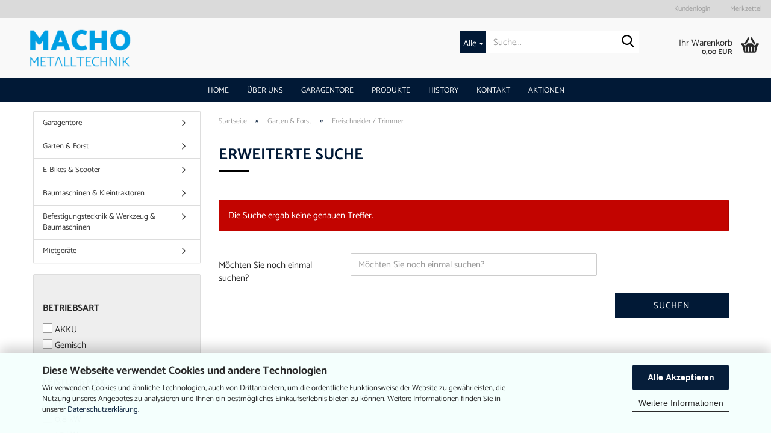

--- FILE ---
content_type: text/html; charset=utf-8
request_url: https://www.macho-metalltechnik.at/garten-forst/Rasentrimmer/
body_size: 9757
content:





	<!DOCTYPE html>
	<html xmlns="http://www.w3.org/1999/xhtml" dir="ltr" lang="de">
		
			<head>
				
					
					<!--

					=========================================================
					Shopsoftware by Gambio GmbH (c) 2005-2020 [www.gambio.de]
					=========================================================

					Gambio GmbH offers you highly scalable E-Commerce-Solutions and Services.
					The Shopsoftware is redistributable under the GNU General Public License (Version 2) [http://www.gnu.org/licenses/gpl-2.0.html].
					based on: E-Commerce Engine Copyright (c) 2006 xt:Commerce, created by Mario Zanier & Guido Winger and licensed under GNU/GPL.
					Information and contribution at http://www.xt-commerce.com

					=========================================================
					Please visit our website: www.gambio.de
					=========================================================

					-->
				

                

	

                    
                

				
					<meta name="viewport" content="width=device-width, initial-scale=1, minimum-scale=1.0, maximum-scale=1.0, user-scalable=no" />
				

				
					<meta http-equiv="Content-Type" content="text/html; charset=utf-8" />
		<meta name="language" content="de" />
		<meta name="google-site-verification" content="qboZV_LAgprgBZOiN5CLy8Ny2X8A6Id5mQ28VWWsjnQ" />
		<meta name="keywords" content="keywords,kommagetrennt" />
		<meta property="og:image" content="https://www.macho-metalltechnik.at/images/categories/og/" />
		<meta property="og:title" content="Freischneider / Trimmer" />
		<meta property="og:type" content="product.group" />
		<title>Webshop Andreas Macho Metalltechnik - Freischneider / Trimmer</title>

				

								
									

				
					<base href="https://www.macho-metalltechnik.at/" />
				

				
											
							<link rel="shortcut icon" href="https://www.macho-metalltechnik.at/images/logos/favicon.ico" type="image/x-icon" />
						
									

				
									

				
											
							<link id="main-css" type="text/css" rel="stylesheet" href="public/theme/styles/system/main.min.css?bust=1768833883" />
						
									

				
					<meta name="robots" content="index,follow" />
		<link rel="canonical" href="https://www.macho-metalltechnik.at/garten-forst/Rasentrimmer/" />
		<meta property="og:url" content="https://www.macho-metalltechnik.at/garten-forst/Rasentrimmer/">
		
				

				
									

				
									

			</head>
		
		
			<body class="page-index-type-c12 page-index-type-gm_boosted_category page-index-type-cat page-index-type-cPath"
				  data-gambio-namespace="https://www.macho-metalltechnik.at/public/theme/javascripts/system"
				  data-jse-namespace="https://www.macho-metalltechnik.at/JSEngine/build"
				  data-gambio-controller="initialize"
				  data-gambio-widget="input_number responsive_image_loader transitions header image_maps modal history dropdown core_workarounds anchor"
				  data-input_number-separator=","
					 data-xycons-namespace="https://www.macho-metalltechnik.at/GXModules/Xycons" >

				
					
				

				
									

				
									
		




	



	
		<div id="outer-wrapper" >
			
				<header id="header" class="navbar">
					
	





	<div id="topbar-container">
						
		
					

		
			<div class="navbar-topbar">
				
					<nav data-gambio-widget="menu link_crypter" data-menu-switch-element-position="false" data-menu-events='{"desktop": ["click"], "mobile": ["click"]}' data-menu-ignore-class="dropdown-menu">
						<ul class="nav navbar-nav navbar-right">

							
							
															

							
															

							
															

							
															

							
															

							
							
																	
										<li class="dropdown navbar-topbar-item first">
											<a title="Anmeldung" href="/garten-forst/Rasentrimmer/#" class="dropdown-toggle" data-toggle-hover="dropdown">
												
																									

												&nbsp;Kundenlogin
											</a>
											




	<ul class="dropdown-menu dropdown-menu-login arrow-top">
		
			<li class="arrow"></li>
		
		
		
			<li class="dropdown-header hidden-xs">Kundenlogin</li>
		
		
		
			<li>
				<form action="https://www.macho-metalltechnik.at/login.php?action=process" method="post" class="form-horizontal">
					<input type="hidden" name="return_url" value="https://www.macho-metalltechnik.at/garten-forst/Rasentrimmer/">
					<input type="hidden" name="return_url_hash" value="8f98c49fedf8de38476441f5fd530a6fdccc9fc9f9db7145dfc71e0d8e32933b">
					
						<div class="form-group">
							<input autocomplete="username" type="email" id="box-login-dropdown-login-username" class="form-control" placeholder="E-Mail" name="email_address" />
						</div>
					
					
						<div class="form-group">
							<input autocomplete="current-password" type="password" id="box-login-dropdown-login-password" class="form-control" placeholder="Passwort" name="password" />
						</div>
					
					
						<div class="dropdown-footer row">
							
	
								
									<input type="submit" class="btn btn-primary btn-block" value="Anmelden" />
								
								<ul>
									
										<li>
											<a title="Konto erstellen" href="https://www.macho-metalltechnik.at/shop.php?do=CreateRegistree">
												Konto erstellen
											</a>
										</li>
									
									
										<li>
											<a title="Passwort vergessen?" href="https://www.macho-metalltechnik.at/password_double_opt.php">
												Passwort vergessen?
											</a>
										</li>
									
								</ul>
							
	

	
						</div>
					
				</form>
			</li>
		
	</ul>


										</li>
									
															

							
																	
										<li class="navbar-topbar-item">
											<a href="https://www.macho-metalltechnik.at/wish_list.php" title="Merkzettel anzeigen">
												
																									

												&nbsp;Merkzettel
											</a>
										</li>
									
															

							
						</ul>
					</nav>
				
			</div>
		
	</div>




	<div class="inside">

		<div class="row">

		
												
			<div class="navbar-header" data-gambio-widget="mobile_menu">
									
							
		<div id="navbar-brand" class="navbar-brand">
			<a href="https://www.macho-metalltechnik.at/" title="Webshop Andreas Macho Metalltechnik">
				<img id="main-header-logo" class="img-responsive" src="https://www.macho-metalltechnik.at/images/logos/logo-blau.png" alt="Webshop Andreas Macho Metalltechnik-Logo">
			</a>
		</div>
	
					
								
					
	
	
			
	
		<button type="button" class="navbar-toggle" data-mobile_menu-target="#categories .navbar-collapse"
		        data-mobile_menu-body-class="categories-open" data-mobile_menu-toggle-content-visibility>
			<img src="public/theme/images/svgs/bars.svg" class="gx-menu svg--inject" alt="">
		</button>
	
	
	
		<button type="button" class="navbar-toggle cart-icon" data-mobile_menu-location="shopping_cart.php">
			<img src="public/theme/images/svgs/basket.svg" class="gx-cart-basket svg--inject" alt="">
			<span class="cart-products-count hidden">
				0
			</span>
		</button>
	
	
			
			<button type="button" class="navbar-toggle" data-mobile_menu-target=".navbar-search" data-mobile_menu-body-class="search-open"
					data-mobile_menu-toggle-content-visibility>
				<img src="public/theme/images/svgs/search.svg" class="gx-search svg--inject" alt="">
			</button>
		
	
				
			</div>
		

		
							






	<div class="navbar-search collapse">
		
		
						<p class="navbar-search-header dropdown-header">Suche</p>
		
		
		
			<form action="advanced_search_result.php" method="get" data-gambio-widget="live_search">
		
				<div class="navbar-search-input-group input-group">
					<div class="navbar-search-input-group-btn input-group-btn custom-dropdown" data-dropdown-trigger-change="false" data-dropdown-trigger-no-change="false">
						
						
							<button type="button" class="btn btn-default dropdown-toggle" data-toggle="dropdown" aria-haspopup="true" aria-expanded="false">
								<span class="dropdown-name">Alle</span> <span class="caret"></span>
							</button>
						
						
						
															
									<ul class="dropdown-menu">
																				
												<li><a href="#" data-rel="0">Alle</a></li>
											
																							
													<li><a href="#" data-rel="2">Garagentore</a></li>
												
																							
													<li><a href="#" data-rel="4">Garten & Forst</a></li>
												
																							
													<li><a href="#" data-rel="143">E-Bikes & Scooter</a></li>
												
																							
													<li><a href="#" data-rel="3">Befestigungstecknik & Werkzeug & Baumaschinen</a></li>
												
																							
													<li><a href="#" data-rel="144">Baumaschinen & Kleintraktoren</a></li>
												
																							
													<li><a href="#" data-rel="9">Mietgeräte</a></li>
												
																														</ul>
								
													
						
						
															
									<select name="categories_id">
										<option value="0">Alle</option>
																																	
													<option value="2">Garagentore</option>
												
																							
													<option value="4">Garten & Forst</option>
												
																							
													<option value="143">E-Bikes & Scooter</option>
												
																							
													<option value="3">Befestigungstecknik & Werkzeug & Baumaschinen</option>
												
																							
													<option value="144">Baumaschinen & Kleintraktoren</option>
												
																							
													<option value="9">Mietgeräte</option>
												
																														</select>
								
													
						
					</div>

					
					<button type="submit" class="form-control-feedback">
						<img src="public/theme/images/svgs/search.svg" class="gx-search-input svg--inject" alt="">
					</button>
					

					<input type="text" name="keywords" placeholder="Suche..." class="form-control search-input" autocomplete="off" />

				</div>
		
				
									<input type="hidden" value="1" name="inc_subcat" />
								
				
					<div class="navbar-search-footer visible-xs-block">
						
							<button class="btn btn-primary btn-block" type="submit">
								Suche...
							</button>
						
						
							<a href="advanced_search.php" class="btn btn-default btn-block" title="Erweiterte Suche">
								Erweiterte Suche
							</a>
						
					</div>
				
				
				<div class="search-result-container"></div>
		
			</form>
		
	</div>


					

		
					

		
    		<!-- layout_header honeygrid -->
							
					


	<nav id="cart-container" class="navbar-cart" data-gambio-widget="menu cart_dropdown" data-menu-switch-element-position="false">
		
			<ul class="cart-container-inner">
				
					<li>
						<a href="https://www.macho-metalltechnik.at/shopping_cart.php" class="dropdown-toggle">
							
								<img src="public/theme/images/svgs/basket.svg" alt="" class="gx-cart-basket svg--inject">
								<span class="cart">
									Ihr Warenkorb<br />
									<span class="products">
										0,00 EUR
									</span>
								</span>
							
							
																	<span class="cart-products-count hidden">
										
									</span>
															
						</a>

						
							



	<ul class="dropdown-menu arrow-top cart-dropdown cart-empty">
		
			<li class="arrow"></li>
		
	
		
					
	
		
			<li class="cart-dropdown-inside">
		
				
									
				
									
						<div class="cart-empty">
							Sie haben noch keine Artikel in Ihrem Warenkorb.
						</div>
					
								
			</li>
		
	</ul>
						
					</li>
				
			</ul>
		
	</nav>

				
					

		</div>

	</div>









	<noscript>
		<div class="alert alert-danger noscript-notice">
			JavaScript ist in Ihrem Browser deaktiviert. Aktivieren Sie JavaScript, um alle Funktionen des Shops nutzen und alle Inhalte sehen zu können.
		</div>
	</noscript>



			



	
					
				<div id="categories">
					<div class="navbar-collapse collapse">
						
							<nav class="navbar-default navbar-categories " data-gambio-widget="menu">
								
									<ul class="level-1 nav navbar-nav">
																					
												<li class="level-1-child topmenu-content" data-id="top_custom-0">
													
														<a class="dropdown-toggle" href="index.php" target="_top" title="Home">
															Home
														</a>
													
												</li>
											
																					
												<li class="level-1-child topmenu-content" data-id="top_custom-1">
													
														<a class="dropdown-toggle" href="https://www.macho-metalltechnik.at/info/ueber-uns.html" target="" title="Über uns">
															Über uns
														</a>
													
												</li>
											
																					
												<li class="level-1-child topmenu-content" data-id="top_custom-2">
													
														<a class="dropdown-toggle" href="https://www.macho-metalltechnik.at/garagentore/" target="_top" title="Garagentore">
															Garagentore
														</a>
													
												</li>
											
																					
												<li class="level-1-child topmenu-content" data-id="top_custom-3">
													
														<a class="dropdown-toggle" href="https://www.macho-metalltechnik.at/info/produkte.html" target="" title="Produkte">
															Produkte
														</a>
													
												</li>
											
																					
												<li class="level-1-child topmenu-content" data-id="top_custom-4">
													
														<a class="dropdown-toggle" href="https://www.macho-metalltechnik.at/info/infos.html" target="" title="History">
															History
														</a>
													
												</li>
											
																					
												<li class="level-1-child topmenu-content" data-id="top_custom-5">
													
														<a class="dropdown-toggle" href="https://www.macho-metalltechnik.at/info/mein-kontakt.html" target="" title="Kontakt">
															Kontakt
														</a>
													
												</li>
											
																					
												<li class="level-1-child topmenu-content" data-id="top_custom-6">
													
														<a class="dropdown-toggle" href="specials.php" target="_top" title="Aktionen">
															Aktionen
														</a>
													
												</li>
											
																				
										
											<li class="dropdown dropdown-more" style="display: none">
												
													<a class="dropdown-toggle" href="#" title="">
														Weitere
													</a>
												
												
													<ul class="level-2 dropdown-menu ignore-menu"></ul>
												
											</li>
										
									</ul>
								
							</nav>
						
					</div>
				</div>
			
			

					</header>
			

			
				
				

			
				<div id="wrapper">
					<div class="row">

						
							<div id="main">
								<div class="main-inside">
									
										
	
			<script type="application/ld+json">{"@context":"https:\/\/schema.org","@type":"BreadcrumbList","itemListElement":[{"@type":"ListItem","position":1,"name":"Startseite","item":"https:\/\/www.macho-metalltechnik.at\/"},{"@type":"ListItem","position":2,"name":"Garten & Forst","item":"https:\/\/www.macho-metalltechnik.at\/garten-forst\/"},{"@type":"ListItem","position":3,"name":"Freischneider \/ Trimmer","item":"https:\/\/www.macho-metalltechnik.at\/garten-forst\/Rasentrimmer\/"}]}</script>
	    
		<div id="breadcrumb_navi">
            				<span class="breadcrumbEntry">
													<a href="https://www.macho-metalltechnik.at/" class="headerNavigation">
								<span>Startseite</span>
							</a>
											</span>
                <span class="breadcrumbSeparator"> &raquo; </span>            				<span class="breadcrumbEntry">
													<a href="https://www.macho-metalltechnik.at/garten-forst/" class="headerNavigation">
								<span>Garten & Forst</span>
							</a>
											</span>
                <span class="breadcrumbSeparator"> &raquo; </span>            				<span class="breadcrumbEntry">
													<span>Freischneider / Trimmer</span>
                        					</span>
                            		</div>
    


									

									
										<div id="shop-top-banner">
																					</div>
									

									




	
		


	<div class="filter-selection-container hidden">
				
		
		<p><strong>Aktueller Filter</strong></p>
		
		
			</div>
	
	

	
		<h1>Erweiterte Suche</h1>
	

	
		<div class="alert alert-danger">
			Die Suche ergab keine genauen Treffer.
		</div>
	

	
		<form name="new_find" action="advanced_search_result.php" method="get"">
			<input type="hidden" name="GXsid_4f1f546a0f851203" value="d19fe7f9b45510a3a78bd5286710acb0" />
			<fieldset class="form-horizontal">
				<div class="form-group">
					
						<label for="keywords" class="control-label col-sm-3">
							Möchten Sie noch einmal suchen?
						</label>
					

					
						<div class="col-sm-9 col-lg-6 input-container">
							
								<input type="text"
									   placeholder="Möchten Sie noch einmal suchen?"
									   id="keywords"
									   name="keywords"
									   class="form-control"
									   value="" />
							
						</div>
					
				</div>

				
					<div class="row">
						<div class="col-xs-6 col-sm-4 col-md-3">
							
								&nbsp;
							
						</div>
						<div class="col-xs-6 col-sm-4 col-sm-offset-4 col-md-3 col-md-offset-6 text-right">
							
								<button type="submit" class="btn btn-primary btn-block" title="Suchen">
									Suchen
								</button>
							
						</div>
					</div>
				
			</fieldset>
		</form>
	

								</div>
							</div>
						

						
							<aside id="left">
								
																			<div id="gm_box_pos_1" class="gm_box_container">


	<div class="box box-categories panel panel-default">
		<nav class="navbar-categories-left"
			 data-gambio-widget="menu"
			 data-menu-menu-type="vertical"
			 data-menu-unfold-level="0"
			 data-menu-accordion="false"
			 data-menu-show-all-link="true"
		>

			
				<ul class="level-1 nav">
					

					
													<li class="level-1-child"
								data-id="2">
								<a class="dropdown-toggle "
								   href="https://www.macho-metalltechnik.at/garagentore/"
								   title="Garagentore">
																		Garagentore								</a>

								
							</li>
													<li class="dropdown level-1-child"
								data-id="4">
								<a class="dropdown-toggle "
								   href="https://www.macho-metalltechnik.at/garten-forst/"
								   title="Garten &amp; Forst">
																		Garten &amp; Forst								</a>

																	<ul data-level="2" class="level-2 dropdown-menu dropdown-menu-child">
										<li class="enter-category show">
											<a class="dropdown-toggle"
											   href="https://www.macho-metalltechnik.at/garten-forst/"
											   title="Garten &amp; Forst">Garten & Forst anzeigen</a>
										</li>

										
													<li class="level-2-child"
								data-id="7">
								<a class="dropdown-toggle "
								   href="https://www.macho-metalltechnik.at/garten-forst/rasentraktor/"
								   title="Rasentraktor / Rider">
																		Rasentraktor / Rider								</a>

								
							</li>
											
									</ul>
								
							</li>
													<li class="level-1-child"
								data-id="143">
								<a class="dropdown-toggle "
								   href="https://www.macho-metalltechnik.at/e-bikes-scooter/"
								   title="E-Bikes &amp; Scooter">
																		E-Bikes &amp; Scooter								</a>

								
							</li>
													<li class="dropdown level-1-child"
								data-id="144">
								<a class="dropdown-toggle "
								   href="https://www.macho-metalltechnik.at/baumaschinen-kleintraktoren/"
								   title="Baumaschinen &amp; Kleintraktoren">
																		Baumaschinen &amp; Kleintraktoren								</a>

																	<ul data-level="2" class="level-2 dropdown-menu dropdown-menu-child">
										<li class="enter-category show">
											<a class="dropdown-toggle"
											   href="https://www.macho-metalltechnik.at/baumaschinen-kleintraktoren/"
											   title="Baumaschinen &amp; Kleintraktoren">Baumaschinen & Kleintraktoren anzeigen</a>
										</li>

										
													<li class="dropdown level-2-child"
								data-id="159">
								<a class="dropdown-toggle "
								   href="https://www.macho-metalltechnik.at/baumaschinen-kleintraktoren/werkstattausruestung-159/"
								   title="Baumaschinen">
																		Baumaschinen								</a>

																	<ul data-level="2" class="level-3 dropdown-menu dropdown-menu-child">
										<li class="enter-category show">
											<a class="dropdown-toggle"
											   href="https://www.macho-metalltechnik.at/baumaschinen-kleintraktoren/werkstattausruestung-159/"
											   title="Baumaschinen">Baumaschinen anzeigen</a>
										</li>

										
													<li class="level-3-child"
								data-id="184">
								<a class="dropdown-toggle "
								   href="https://www.macho-metalltechnik.at/baumaschinen-kleintraktoren/werkstattausruestung-159/bagger-minibagger/"
								   title="Bagger, Minibagger">
																		Bagger, Minibagger								</a>

								
							</li>
													<li class="level-3-child"
								data-id="183">
								<a class="dropdown-toggle "
								   href="https://www.macho-metalltechnik.at/baumaschinen-kleintraktoren/werkstattausruestung-159/dumper-raddumper-elektrodumper/"
								   title="Dumper, Raddumper, Elektrodumper">
																		Dumper, Raddumper, Elektrodumper								</a>

								
							</li>
													<li class="level-3-child"
								data-id="182">
								<a class="dropdown-toggle "
								   href="https://www.macho-metalltechnik.at/baumaschinen-kleintraktoren/werkstattausruestung-159/schiebetruhen/"
								   title="Schiebetruhen, Sackkarre">
																		Schiebetruhen, Sackkarre								</a>

								
							</li>
											
									</ul>
								
							</li>
													<li class="level-2-child"
								data-id="141">
								<a class="dropdown-toggle "
								   href="https://www.macho-metalltechnik.at/baumaschinen-kleintraktoren/rasentraktor-141/"
								   title="Kleintraktoren">
																		Kleintraktoren								</a>

								
							</li>
											
									</ul>
								
							</li>
													<li class="dropdown level-1-child"
								data-id="3">
								<a class="dropdown-toggle "
								   href="https://www.macho-metalltechnik.at/befestigungstecknik-werkzeug/"
								   title="Befestigungstecknik &amp; Werkzeug &amp; Baumaschinen">
																		Befestigungstecknik &amp; Werkzeug &amp; Baumaschinen								</a>

																	<ul data-level="2" class="level-2 dropdown-menu dropdown-menu-child">
										<li class="enter-category show">
											<a class="dropdown-toggle"
											   href="https://www.macho-metalltechnik.at/befestigungstecknik-werkzeug/"
											   title="Befestigungstecknik &amp; Werkzeug &amp; Baumaschinen">Befestigungstecknik & Werkzeug & Baumaschinen anzeigen</a>
										</li>

										
													<li class="dropdown level-2-child"
								data-id="33">
								<a class="dropdown-toggle "
								   href="https://www.macho-metalltechnik.at/befestigungstecknik-werkzeug/befestigungstechnik/"
								   title="Befestigungstechnik">
																		Befestigungstechnik								</a>

																	<ul data-level="2" class="level-3 dropdown-menu dropdown-menu-child">
										<li class="enter-category show">
											<a class="dropdown-toggle"
											   href="https://www.macho-metalltechnik.at/befestigungstecknik-werkzeug/befestigungstechnik/"
											   title="Befestigungstechnik">Befestigungstechnik anzeigen</a>
										</li>

										
													<li class="dropdown level-3-child"
								data-id="31">
								<a class="dropdown-toggle "
								   href="https://www.macho-metalltechnik.at/befestigungstecknik-werkzeug/befestigungstechnik/schrauben/"
								   title="Schrauben">
																		Schrauben								</a>

																	<ul data-level="2" class="level-4 dropdown-menu dropdown-menu-child">
										<li class="enter-category show">
											<a class="dropdown-toggle"
											   href="https://www.macho-metalltechnik.at/befestigungstecknik-werkzeug/befestigungstechnik/schrauben/"
											   title="Schrauben">Schrauben anzeigen</a>
										</li>

										
													<li class="level-4-child"
								data-id="36">
								<a class="dropdown-toggle "
								   href="https://www.macho-metalltechnik.at/befestigungstecknik-werkzeug/befestigungstechnik/schrauben/spanplattenschrauben/"
								   title="Spanplattenschrauben">
																		Spanplattenschrauben								</a>

								
							</li>
													<li class="dropdown level-4-child"
								data-id="37">
								<a class="dropdown-toggle "
								   href="https://www.macho-metalltechnik.at/befestigungstecknik-werkzeug/befestigungstechnik/schrauben/blechschrauben/"
								   title="Blechschrauben">
																		Blechschrauben								</a>

																	<ul data-level="2" class="level-5 dropdown-menu dropdown-menu-child">
										<li class="enter-category show">
											<a class="dropdown-toggle"
											   href="https://www.macho-metalltechnik.at/befestigungstecknik-werkzeug/befestigungstechnik/schrauben/blechschrauben/"
											   title="Blechschrauben">Blechschrauben anzeigen</a>
										</li>

										
													<li class="level-5-child"
								data-id="59">
								<a class="dropdown-toggle "
								   href="https://www.macho-metalltechnik.at/befestigungstecknik-werkzeug/befestigungstechnik/schrauben/blechschrauben/blech-linsenkopf-gestellschrauben-verzinkt/"
								   title="Blech-, Gewinde- und Linsenkopfschrauben verzinkt">
																		Blech-, Gewinde- und Linsenkopfschrauben verzinkt								</a>

								
							</li>
													<li class="level-5-child"
								data-id="60">
								<a class="dropdown-toggle "
								   href="https://www.macho-metalltechnik.at/befestigungstecknik-werkzeug/befestigungstechnik/schrauben/blechschrauben/blech-linsenkopf-gestellschrauben-niro/"
								   title="Blech-, Linsenkopfschrauben NIRO A2">
																		Blech-, Linsenkopfschrauben NIRO A2								</a>

								
							</li>
											
									</ul>
								
							</li>
													<li class="level-4-child"
								data-id="39">
								<a class="dropdown-toggle "
								   href="https://www.macho-metalltechnik.at/befestigungstecknik-werkzeug/befestigungstechnik/schrauben/sechskantschrauben/"
								   title="Sechskantschrauben">
																		Sechskantschrauben								</a>

								
							</li>
													<li class="level-4-child"
								data-id="40">
								<a class="dropdown-toggle "
								   href="https://www.macho-metalltechnik.at/befestigungstecknik-werkzeug/befestigungstechnik/schrauben/inbusschrauben/"
								   title="Zylinderkopfschrauben mit Innensechskant">
																		Zylinderkopfschrauben mit Innensechskant								</a>

								
							</li>
													<li class="level-4-child"
								data-id="41">
								<a class="dropdown-toggle "
								   href="https://www.macho-metalltechnik.at/befestigungstecknik-werkzeug/befestigungstechnik/schrauben/gestellschrauben/"
								   title="Gestellschrauben">
																		Gestellschrauben								</a>

								
							</li>
													<li class="level-4-child"
								data-id="38">
								<a class="dropdown-toggle "
								   href="https://www.macho-metalltechnik.at/befestigungstecknik-werkzeug/befestigungstechnik/schrauben/torbandschrauben/"
								   title="Torbandschrauben">
																		Torbandschrauben								</a>

								
							</li>
											
									</ul>
								
							</li>
													<li class="level-3-child"
								data-id="34">
								<a class="dropdown-toggle "
								   href="https://www.macho-metalltechnik.at/befestigungstecknik-werkzeug/befestigungstechnik/sechskantmutter/"
								   title="Muttern">
																		Muttern								</a>

								
							</li>
													<li class="level-3-child"
								data-id="133">
								<a class="dropdown-toggle "
								   href="https://www.macho-metalltechnik.at/befestigungstecknik-werkzeug/befestigungstechnik/ringschrauben-ringmuttern/"
								   title="Ringschrauben, -muttern / Spannschlösser, -schrauben">
																		Ringschrauben, -muttern / Spannschlösser, -schrauben								</a>

								
							</li>
													<li class="dropdown level-3-child"
								data-id="32">
								<a class="dropdown-toggle "
								   href="https://www.macho-metalltechnik.at/befestigungstecknik-werkzeug/befestigungstechnik/beilagen/"
								   title="Beilagen, Sicherungsringe und Passscheiben">
																		Beilagen, Sicherungsringe und Passscheiben								</a>

																	<ul data-level="2" class="level-4 dropdown-menu dropdown-menu-child">
										<li class="enter-category show">
											<a class="dropdown-toggle"
											   href="https://www.macho-metalltechnik.at/befestigungstecknik-werkzeug/befestigungstechnik/beilagen/"
											   title="Beilagen, Sicherungsringe und Passscheiben">Beilagen, Sicherungsringe und Passscheiben anzeigen</a>
										</li>

										
													<li class="level-4-child"
								data-id="94">
								<a class="dropdown-toggle "
								   href="https://www.macho-metalltechnik.at/befestigungstecknik-werkzeug/befestigungstechnik/beilagen/beilagen-verzinkt/"
								   title="Beilagen, starke Scheiben Vierkantscheiben verzinkt/Niro">
																		Beilagen, starke Scheiben Vierkantscheiben verzinkt/Niro								</a>

								
							</li>
													<li class="level-4-child"
								data-id="93">
								<a class="dropdown-toggle "
								   href="https://www.macho-metalltechnik.at/befestigungstecknik-werkzeug/befestigungstechnik/beilagen/beilagen-niro/"
								   title="Sicherungsscheiben S, Fächerscheiben, Federringe verzinkt/Niro">
																		Sicherungsscheiben "S", Fächerscheiben, Federringe verzinkt/Niro								</a>

								
							</li>
													<li class="level-4-child"
								data-id="100">
								<a class="dropdown-toggle "
								   href="https://www.macho-metalltechnik.at/befestigungstecknik-werkzeug/befestigungstechnik/beilagen/sicherungsringe-fuer-bohrungen-und-wellen/"
								   title="Sicherungsringe für Bohrungen und Wellen blank">
																		Sicherungsringe für Bohrungen und Wellen blank								</a>

								
							</li>
													<li class="level-4-child"
								data-id="105">
								<a class="dropdown-toggle "
								   href="https://www.macho-metalltechnik.at/befestigungstecknik-werkzeug/befestigungstechnik/beilagen/passscheiben-din-988-verzinkt/"
								   title="Passscheiben DIN 988 stahl blank">
																		Passscheiben DIN 988 stahl blank								</a>

								
							</li>
											
									</ul>
								
							</li>
													<li class="level-3-child"
								data-id="111">
								<a class="dropdown-toggle "
								   href="https://www.macho-metalltechnik.at/befestigungstecknik-werkzeug/befestigungstechnik/gewindestangen/"
								   title="Gewindestangen">
																		Gewindestangen								</a>

								
							</li>
													<li class="level-3-child"
								data-id="35">
								<a class="dropdown-toggle "
								   href="https://www.macho-metalltechnik.at/befestigungstecknik-werkzeug/befestigungstechnik/duebel/"
								   title="Dübel">
																		Dübel								</a>

								
							</li>
													<li class="level-3-child"
								data-id="42">
								<a class="dropdown-toggle "
								   href="https://www.macho-metalltechnik.at/befestigungstecknik-werkzeug/befestigungstechnik/nieten/"
								   title="Nieten">
																		Nieten								</a>

								
							</li>
											
									</ul>
								
							</li>
													<li class="level-2-child"
								data-id="22">
								<a class="dropdown-toggle "
								   href="https://www.macho-metalltechnik.at/befestigungstecknik-werkzeug/werkstattausruestung/"
								   title="Werkstattausrüstung">
																		Werkstattausrüstung								</a>

								
							</li>
													<li class="dropdown level-2-child"
								data-id="10">
								<a class="dropdown-toggle "
								   href="https://www.macho-metalltechnik.at/befestigungstecknik-werkzeug/werkzeug/"
								   title="Werkzeug">
																		Werkzeug								</a>

																	<ul data-level="2" class="level-3 dropdown-menu dropdown-menu-child">
										<li class="enter-category show">
											<a class="dropdown-toggle"
											   href="https://www.macho-metalltechnik.at/befestigungstecknik-werkzeug/werkzeug/"
											   title="Werkzeug">Werkzeug anzeigen</a>
										</li>

										
													<li class="level-3-child"
								data-id="30">
								<a class="dropdown-toggle "
								   href="https://www.macho-metalltechnik.at/befestigungstecknik-werkzeug/werkzeug/feilen/"
								   title="Feilen">
																		Feilen								</a>

								
							</li>
													<li class="level-3-child"
								data-id="61">
								<a class="dropdown-toggle "
								   href="https://www.macho-metalltechnik.at/befestigungstecknik-werkzeug/werkzeug/hammer/"
								   title="Hammer">
																		Hammer								</a>

								
							</li>
													<li class="dropdown level-3-child"
								data-id="43">
								<a class="dropdown-toggle "
								   href="https://www.macho-metalltechnik.at/befestigungstecknik-werkzeug/werkzeug/schleifen-und-trennen/"
								   title="Schleifen und Trennen">
																		Schleifen und Trennen								</a>

																	<ul data-level="2" class="level-4 dropdown-menu dropdown-menu-child">
										<li class="enter-category show">
											<a class="dropdown-toggle"
											   href="https://www.macho-metalltechnik.at/befestigungstecknik-werkzeug/werkzeug/schleifen-und-trennen/"
											   title="Schleifen und Trennen">Schleifen und Trennen anzeigen</a>
										</li>

										
													<li class="level-4-child"
								data-id="132">
								<a class="dropdown-toggle "
								   href="https://www.macho-metalltechnik.at/befestigungstecknik-werkzeug/werkzeug/schleifen-und-trennen/schleifscheiben/"
								   title="Schleifscheiben">
																		Schleifscheiben								</a>

								
							</li>
													<li class="level-4-child"
								data-id="116">
								<a class="dropdown-toggle "
								   href="https://www.macho-metalltechnik.at/befestigungstecknik-werkzeug/werkzeug/schleifen-und-trennen/trennscheiben/"
								   title="Trennscheiben">
																		Trennscheiben								</a>

								
							</li>
													<li class="level-4-child"
								data-id="117">
								<a class="dropdown-toggle "
								   href="https://www.macho-metalltechnik.at/befestigungstecknik-werkzeug/werkzeug/schleifen-und-trennen/schruppscheiben/"
								   title="Schruppscheiben">
																		Schruppscheiben								</a>

								
							</li>
													<li class="level-4-child"
								data-id="118">
								<a class="dropdown-toggle "
								   href="https://www.macho-metalltechnik.at/befestigungstecknik-werkzeug/werkzeug/schleifen-und-trennen/lameller/"
								   title="Lameller">
																		Lameller								</a>

								
							</li>
													<li class="level-4-child"
								data-id="119">
								<a class="dropdown-toggle "
								   href="https://www.macho-metalltechnik.at/befestigungstecknik-werkzeug/werkzeug/schleifen-und-trennen/drahtbuersten/"
								   title="Drahtbürsten">
																		Drahtbürsten								</a>

								
							</li>
											
									</ul>
								
							</li>
													<li class="level-3-child"
								data-id="115">
								<a class="dropdown-toggle "
								   href="https://www.macho-metalltechnik.at/befestigungstecknik-werkzeug/werkzeug/schraubzwingen/"
								   title="Schraubzwingen">
																		Schraubzwingen								</a>

								
							</li>
													<li class="level-3-child"
								data-id="114">
								<a class="dropdown-toggle "
								   href="https://www.macho-metalltechnik.at/befestigungstecknik-werkzeug/werkzeug/spachteln-kellen/"
								   title="Spachteln, Kellen">
																		Spachteln, Kellen								</a>

								
							</li>
													<li class="level-3-child"
								data-id="29">
								<a class="dropdown-toggle "
								   href="https://www.macho-metalltechnik.at/befestigungstecknik-werkzeug/werkzeug/werkzeugsatz/"
								   title="Werkzeugsatz">
																		Werkzeugsatz								</a>

								
							</li>
													<li class="level-3-child"
								data-id="62">
								<a class="dropdown-toggle "
								   href="https://www.macho-metalltechnik.at/befestigungstecknik-werkzeug/werkzeug/zangen/"
								   title="Zangen">
																		Zangen								</a>

								
							</li>
													<li class="level-3-child"
								data-id="70">
								<a class="dropdown-toggle "
								   href="https://www.macho-metalltechnik.at/befestigungstecknik-werkzeug/werkzeug/zurrgurte-spanner-hacken/"
								   title="Zurrgurte, Spanner, Hacken">
																		Zurrgurte, Spanner, Hacken								</a>

								
							</li>
											
									</ul>
								
							</li>
											
									</ul>
								
							</li>
													<li class="level-1-child"
								data-id="9">
								<a class="dropdown-toggle "
								   href="https://www.macho-metalltechnik.at/mietgeraete/"
								   title="Mietgeräte">
																		Mietgeräte								</a>

								
							</li>
											
				</ul>
			

		</nav>
	</div>
</div>
<div id="gm_box_pos_2" class="gm_box_container">



	
		
	<div class="box box-filter panel panel-default">
		
			<div class="panel-heading">
									Filter
							</div>
		
		<div class="panel-body">
	

	
		<div id="filterbox-container">
			
				<form name="search_filter" method="get" action="garten-forst/Rasentrimmer/" data-gambio-widget="filter"
					  data-gambio-_widget="filter"
					  >
					
						


	<div class="filter-box-form-wrapper">
		<input type="hidden" name="feature_categories_id" value="12" />
		<input type="hidden" name="filter_categories_id" value="12" />
	
					
				<div class="">
					


<fieldset data-gambio-widget="checkbox">
	
	<label class="control-label option-heading">
		Betriebsart
	</label>
	
	
		
	<div class="checkbox">
		
		<label class="control-label" for="filter_10_105">
			
			<input type="checkbox" id="filter_10_105"
			       name="filter_fv_id[10][]"
			       value="105"
			       data-single_checkbox
			         />
			AKKU
			
		</label>
		
	</div>
	
		
	<div class="checkbox">
		
		<label class="control-label" for="filter_10_123">
			
			<input type="checkbox" id="filter_10_123"
			       name="filter_fv_id[10][]"
			       value="123"
			       data-single_checkbox
			         />
			Gemisch
			
		</label>
		
	</div>
	
		
	<input type="hidden"
	       name="value_conjunction[10]"
	       value="1" />
</fieldset>

					
					
													
								<div class="hidden">
									Es wurden keine passenden Filterwerte gefunden.
								</div>
							
											
				</div>
			
					
				<div class="">
					


<fieldset data-gambio-widget="checkbox">
	
	<label class="control-label option-heading">
		Leistung max.
	</label>
	
	
		
	<div class="checkbox">
		
		<label class="control-label" for="filter_5_26">
			
			<input type="checkbox" id="filter_5_26"
			       name="filter_fv_id[5][]"
			       value="26"
			       data-single_checkbox
			         />
			0,7 kW
			
		</label>
		
	</div>
	
		
	<div class="checkbox">
		
		<label class="control-label" for="filter_5_234">
			
			<input type="checkbox" id="filter_5_234"
			       name="filter_fv_id[5][]"
			       value="234"
			       data-single_checkbox
			         />
			0,8 kW
			
		</label>
		
	</div>
	
		
	<div class="checkbox">
		
		<label class="control-label" for="filter_5_176">
			
			<input type="checkbox" id="filter_5_176"
			       name="filter_fv_id[5][]"
			       value="176"
			       data-single_checkbox
			         />
			1,5 kW
			
		</label>
		
	</div>
	
		
	<div class="checkbox">
		
		<label class="control-label" for="filter_5_28">
			
			<input type="checkbox" id="filter_5_28"
			       name="filter_fv_id[5][]"
			       value="28"
			       data-single_checkbox
			         />
			1,9 kW
			
		</label>
		
	</div>
	
		
	<input type="hidden"
	       name="value_conjunction[5]"
	       value="1" />
</fieldset>

					
					
													
								<div class="hidden">
									Es wurden keine passenden Filterwerte gefunden.
								</div>
							
											
				</div>
			
					
				<div class="">
					


<fieldset data-gambio-widget="checkbox">
	
	<label class="control-label option-heading">
		Akkutyp
	</label>
	
	
		
	<div class="checkbox">
		
		<label class="control-label" for="filter_13_468">
			
			<input type="checkbox" id="filter_13_468"
			       name="filter_fv_id[13][]"
			       value="468"
			       data-single_checkbox
			         />
			AL-KO 18 V
			
		</label>
		
	</div>
	
		
	<div class="checkbox">
		
		<label class="control-label" for="filter_13_144">
			
			<input type="checkbox" id="filter_13_144"
			       name="filter_fv_id[13][]"
			       value="144"
			       data-single_checkbox
			         />
			EnergyFlex
			
		</label>
		
	</div>
	
		
	<input type="hidden"
	       name="value_conjunction[13]"
	       value="1" />
</fieldset>

					
					
													
								<div class="hidden">
									Es wurden keine passenden Filterwerte gefunden.
								</div>
							
											
				</div>
			
					
				<div class="">
					


<fieldset data-gambio-widget="checkbox">
	
	<label class="control-label option-heading">
		Akkuleistung
	</label>
	
	
		
	<div class="checkbox">
		
		<label class="control-label" for="filter_14_463">
			
			<input type="checkbox" id="filter_14_463"
			       name="filter_fv_id[14][]"
			       value="463"
			       data-single_checkbox
			         />
			18 V / 2,5 Ah
			
		</label>
		
	</div>
	
		
	<div class="checkbox">
		
		<label class="control-label" for="filter_14_163">
			
			<input type="checkbox" id="filter_14_163"
			       name="filter_fv_id[14][]"
			       value="163"
			       data-single_checkbox
			         />
			36 V / 2,5 Ah
			
		</label>
		
	</div>
	
		
	<div class="checkbox">
		
		<label class="control-label" for="filter_14_161">
			
			<input type="checkbox" id="filter_14_161"
			       name="filter_fv_id[14][]"
			       value="161"
			       data-single_checkbox
			         />
			36 V / 4 Ah
			
		</label>
		
	</div>
	
		
	<div class="checkbox">
		
		<label class="control-label" for="filter_14_165">
			
			<input type="checkbox" id="filter_14_165"
			       name="filter_fv_id[14][]"
			       value="165"
			       data-single_checkbox
			         />
			36 V / 5 Ah
			
		</label>
		
	</div>
	
		
	<div class="checkbox">
		
		<label class="control-label" for="filter_14_495">
			
			<input type="checkbox" id="filter_14_495"
			       name="filter_fv_id[14][]"
			       value="495"
			       data-single_checkbox
			         />
			36 V / 8 Ah
			
		</label>
		
	</div>
	
		
	<input type="hidden"
	       name="value_conjunction[14]"
	       value="1" />
</fieldset>

					
					
													
								<div class="hidden">
									Es wurden keine passenden Filterwerte gefunden.
								</div>
							
											
				</div>
			
					
				<div class="">
					


<fieldset data-gambio-widget="checkbox">
	
	<label class="control-label option-heading">
		Gewicht
	</label>
	
	
		
	<div class="checkbox">
		
		<label class="control-label" for="filter_3_494">
			
			<input type="checkbox" id="filter_3_494"
			       name="filter_fv_id[3][]"
			       value="494"
			       data-single_checkbox
			         />
			1,7 kg (ohne Akku)
			
		</label>
		
	</div>
	
		
	<div class="checkbox">
		
		<label class="control-label" for="filter_3_222">
			
			<input type="checkbox" id="filter_3_222"
			       name="filter_fv_id[3][]"
			       value="222"
			       data-single_checkbox
			         />
			2,1  kg (ohne Akku)
			
		</label>
		
	</div>
	
		
	<div class="checkbox">
		
		<label class="control-label" for="filter_3_223">
			
			<input type="checkbox" id="filter_3_223"
			       name="filter_fv_id[3][]"
			       value="223"
			       data-single_checkbox
			         />
			2,4  kg (mit Akku)
			
		</label>
		
	</div>
	
		
	<div class="checkbox">
		
		<label class="control-label" for="filter_3_221">
			
			<input type="checkbox" id="filter_3_221"
			       name="filter_fv_id[3][]"
			       value="221"
			       data-single_checkbox
			         />
			2,4  kg (ohne Akku)
			
		</label>
		
	</div>
	
		
	<div class="checkbox">
		
		<label class="control-label" for="filter_3_224">
			
			<input type="checkbox" id="filter_3_224"
			       name="filter_fv_id[3][]"
			       value="224"
			       data-single_checkbox
			         />
			3,9  kg (mit Akku)
			
		</label>
		
	</div>
	
		
	<div class="checkbox">
		
		<label class="control-label" for="filter_3_493">
			
			<input type="checkbox" id="filter_3_493"
			       name="filter_fv_id[3][]"
			       value="493"
			       data-single_checkbox
			         />
			5,1 kg
			
		</label>
		
	</div>
	
		
	<div class="checkbox">
		
		<label class="control-label" for="filter_3_466">
			
			<input type="checkbox" id="filter_3_466"
			       name="filter_fv_id[3][]"
			       value="466"
			       data-single_checkbox
			         />
			5,2 kg
			
		</label>
		
	</div>
	
		
	<div class="checkbox">
		
		<label class="control-label" for="filter_3_467">
			
			<input type="checkbox" id="filter_3_467"
			       name="filter_fv_id[3][]"
			       value="467"
			       data-single_checkbox
			         />
			7,7 kg
			
		</label>
		
	</div>
	
		
	<div class="checkbox">
		
		<label class="control-label" for="filter_3_500">
			
			<input type="checkbox" id="filter_3_500"
			       name="filter_fv_id[3][]"
			       value="500"
			       data-single_checkbox
			         />
			8,5 kg
			
		</label>
		
	</div>
	
		
	<input type="hidden"
	       name="value_conjunction[3]"
	       value="1" />
</fieldset>

					
					
													
								<div class="hidden">
									Es wurden keine passenden Filterwerte gefunden.
								</div>
							
											
				</div>
			
		
		
							
					<fieldset class="form-horizontal">
						
							<label class="control-label option-heading" for="filter_price_min">
								Preis
							</label>
						
			
						<div class="form-group input-container">
							<div class="col-sm-4">
								
																			
											<input type="text" class="form-control" id="filter_price_min" name="filter_price_min" placeholder="Preis" value="" />
										
																	
							</div>
							
							
																	
										<label class="control-label col-sm-1" for="filter_price_max">
											bis
										</label>
									
									<div class="col-sm-4">
										
											<input type="text" class="form-control" id="filter_price_max" name="filter_price_max" placeholder="bis" value="" />
										
									</div>
									
										<label class="control-label col-sm-1">
											EUR
										</label>
									
															
						</div>
			
					</fieldset>
				
					

		
			<div class="form-group">
				
					<button class="btn btn-primary btn-block" type="submit" title="Filtern">
						Filtern
					</button>
				
				
				
					<button class="btn btn-default btn-block" type="reset" title="Zurücksetzen">
						Zurücksetzen
					</button>
				
			</div>
		
	
		<input type="hidden" name="filter_url" value="garten-forst/Rasentrimmer/" />
		
									<input type="hidden" name="cPath" value="4_12" />
						
		
			
	</div>
					
			
					
						<div class="preloader"></div>
					
			
					
						<div class="preloader-message">
							
								<span>Fehler beim Abrufen der verfügbaren Filterwerte!</span>
							
						</div>
					
				</form>
			
		</div>
	

	
		
		</div>
	</div>
	

</div>
<div id="gm_box_pos_9" class="gm_box_container">


			
			
				
	<div class="box box-manufacturers panel panel-default">
		
			<div class="panel-heading">
									Hersteller
							</div>
		
		<div class="panel-body">
			

			
									<form name="manufacturers" id="manufacturers" method="get" action="https://www.macho-metalltechnik.at/">
						<input type="hidden" class="hidden" name="GXsid_4f1f546a0f851203" value="d19fe7f9b45510a3a78bd5286710acb0">
						<select name="manufacturers_id" onchange="if(this.value!=''){this.form.submit();}" size="1" class="lightbox_visibility_hidden input-select">
																							<option value="">Bitte wählen</option>
																							<option value="1">AL-KO</option>
																							<option value="19">ENGWE</option>
																							<option value="6">Gardena</option>
																							<option value="5">Gedore</option>
																							<option value="9">Herkules</option>
																							<option value="8">HM Müllner</option>
																							<option value="3">Holzmann</option>
																							<option value="13">Hörmann</option>
																							<option value="2">Husqvarna</option>
																							<option value="7">Kienesberger</option>
																							<option value="16">Masport</option>
																							<option value="15">solo by AL-KO</option>
																							<option value="17">TYM</option>
																							<option value="12">Tyrolit</option>
																							<option value="4">Zipper</option>
													</select>
					</form>
							

			
				
		</div>
	</div>
			
		
	
</div>
<div id="gm_box_pos_10" class="gm_box_container">



	
		
	<div class="box box-newsletter panel panel-default">
		
			<div class="panel-heading">
									Newsletter-Anmeldung
							</div>
		
		<div class="panel-body">
	
	
	
		<form id="sign_in" action="newsletter.php" method="post" data-jse-extensions="validator">
			
			
				<fieldset>
					
					
						<div class="form-group input-container">
							<span class="input-container">
								
									<input type="email" placeholder="E-Mail" class="form-control validate" id="newsletter-email" name="email" value="" data-validator-validate="required email" />
									<i class="fa fa-envelope"></i>
								
							</span>
						</div>
					
					
					
						<div class="form-group">
							
								<button type="submit" class="btn btn-block btn-primary btn-sm" title="Weiter zur Newsletter-Anmeldung">
									Anmelden
								</button>
							
						</div>
					
			
				</fieldset>
			
		
		</form>
	
	
	
		
		</div>
	</div>
	

</div>

																	
								
																	
							</aside>
						

						
							<aside id="right">
								
									
								
							</aside>
						

					</div>
				</div>
			

			
				
	<footer id="footer">
				
		
			<div class="inside">
				<div class="row">
					
						<div class="footer-col-1">


	<div class="box box-content panel panel-default">
		
			<div class="panel-heading">
				
					<span class="panel-title">Mehr über...</span>
				
			</div>
		
		
			<div class="panel-body">
				
					<nav>
						
							<ul class="nav">
																	
										<li>
											
												<a href="https://www.macho-metalltechnik.at/info/impressum.html" title="Impressum">
													Impressum
												</a>
											
										</li>
									
																	
										<li>
											
												<a href="https://www.macho-metalltechnik.at/info/Versand-und-Zahlungsbedingungen.html" title="Versand- & Zahlungsbedingungen">
													Versand- & Zahlungsbedingungen
												</a>
											
										</li>
									
																	
										<li>
											
												<a href="https://www.macho-metalltechnik.at/info/Widerrufsrecht-und-Muster-Widerrufsformular.html" title="Widerrufsrecht & Muster-Widerrufsformular">
													Widerrufsrecht & Muster-Widerrufsformular
												</a>
											
										</li>
									
																	
										<li>
											
												<a href="https://www.macho-metalltechnik.at/info/allgemeine-geschaeftsbedingungen.html" title="AGB">
													AGB
												</a>
											
										</li>
									
																	
										<li>
											
												<a href="https://www.macho-metalltechnik.at/info/privatsphaere-und-datenschutz.html" title="Privatsphäre und Datenschutz">
													Privatsphäre und Datenschutz
												</a>
											
										</li>
									
															</ul>
						
    
    <ul class="nav">
    <li><a href="javascript:;" trigger-cookie-consent-panel>Cookie Einstellungen</a></li>
</ul>
    
					</nav>
				
			</div>
		
	</div>
</div>
					
					
						<div class="footer-col-2">							<div class="box box-content panel panel-default">
								<div class="panel-heading">
									<div class="panel-title">
										Macho Metalltechnik
									</div>
								</div>
								<div class="panel-body">
									<p>
	<img alt="" src="images/ort_1.png" style="width: 30px; height: 30px; margin: 5px;" /> 3873 Brand 229<br />
	<img alt="" src="images/telefon_2.png" style="width: 30px; height: 30px;margin: 5px;" />02859 7645<br />
	<img alt="" src="images/mail_1.png" style="width: 30px; height: 30px; margin: 5px;" />shop@macho-metalltechnik.at
</p>

								</div>
							</div>						</div>
					
					
						<div class="footer-col-3">							<div class="box box-content panel panel-default">
								<div class="panel-heading">
									<div class="panel-title">
										ÖFFNUNGSZEITEN
									</div>
								</div>
								<div class="panel-body">
									<p>
	Mo, Di, Do, Fr<br />
	08.00 - 12.00 &amp; 14.30 - 18.00 Uhr<br />
	Mi &amp; Sa<br />
	08.00 - 12.00
</p>

								</div>
							</div>						</div>
					
					
						<div class="footer-col-4">						</div>
					
				</div>
			</div>
		
		
		
			<div class="footer-bottom"><a href="https://www.gambio.de" rel="noopener" target="_blank">Webshop erstellen</a> mit Gambio.de &copy; 2020</div>
		
	</footer>
			

			
							

		</div>
	



			
				


	<a class="pageup" data-gambio-widget="pageup" title="Nach oben" href="#">
		
	</a>
			
			
				
	<div class="layer" style="display: none;">
	
		
	
			<div id="magnific_wrapper">
				<div class="modal-dialog">
					<div class="modal-content">
						{{#title}}
						<div class="modal-header">
							<span class="modal-title">{{title}}</span>
						</div>
						{{/title}}
		
						<div class="modal-body">
							{{{items.src}}}
						</div>
		
						{{#showButtons}}
						<div class="modal-footer">
							{{#buttons}}
							<button type="button" id="button_{{index}}_{{uid}}" data-index="{{index}}" class="btn {{class}}" >{{name}}</button>
							{{/buttons}}
						</div>
						{{/showButtons}}
					</div>
				</div>
			</div>
		
		
			<div id="modal_prompt">
				<div>
					{{#content}}
					<div class="icon">&nbsp;</div>
					<p>{{.}}</p>
					{{/content}}
					<form name="prompt" action="#">
						<input type="text" name="input" value="{{value}}" autocomplete="off" />
					</form>
				</div>
			</div>
		
			<div id="modal_alert">
				<div class="white-popup">
					{{#content}}
					<div class="icon">&nbsp;</div>
					<p>{{{.}}}</p>
					{{/content}}
				</div>
			</div>
	
		
		
	</div>
			

			<script src="public/theme/javascripts/system/init-de.min.js?bust=6c73ad162cbc5c4c19489f1bf2b7ee4f" data-page-token="30d6aecef5d92bc88f267b60ff26cae3" id="init-js"></script>
		<script async type="text/javascript" src="/gm/javascript/GMCounter.js"></script>
			<!-- tag::oil-config[] -->
		<script id="oil-configuration" type="application/configuration">
			{
			  "config_version": 1,
			  "advanced_settings": true,
			  "timeout": 0,
			  "iabVendorListUrl": "https://www.macho-metalltechnik.at/shop.php?do=CookieConsentPanelVendorListAjax/List",
			  "locale": {
				"localeId": "deDE_01",
				"version": 1,
				"texts": {
				  "label_intro_heading": "Diese Webseite verwendet Cookies und andere Technologien",
				  "label_intro": "Wir verwenden Cookies und  ähnliche Technologien, auch von Drittanbietern, um die ordentliche Funktionsweise der Website zu gewährleisten, die Nutzung unseres Angebotes zu analysieren und Ihnen ein bestmögliches Einkaufserlebnis bieten zu können. Weitere Informationen finden Sie in unserer <a href='shop_content.php?coID=2'>Datenschutzerklärung</a>.",
				  "label_button_yes": "Speichern",
				  "label_button_yes_all": "Alle Akzeptieren",
				  "label_button_advanced_settings": "Weitere Informationen",
				  "label_cpc_heading": "Cookie Einstellungen",
				  "label_cpc_activate_all": "Alle aktivieren",
				  "label_cpc_deactivate_all": "Alle deaktivieren",
				  "label_nocookie_head": "Keine Cookies erlaubt.",
				  "label_nocookie_text": "Bitte aktivieren Sie Cookies in den Einstellungen Ihres Browsers."
				}
			  }
			}

		</script>
    

<script src="GXModules/Gambio/CookieConsentPanel/Shop/Javascript/oil.js"></script>

<script>!function(e){var n={};function t(o){if(n[o])return n[o].exports;var r=n[o]={i:o,l:!1,exports:{}};return e[o].call(r.exports,r,r.exports,t),r.l=!0,r.exports}t.m=e,t.c=n,t.d=function(e,n,o){t.o(e,n)||Object.defineProperty(e,n,{configurable:!1,enumerable:!0,get:o})},t.r=function(e){Object.defineProperty(e,"__esModule",{value:!0})},t.n=function(e){var n=e&&e.__esModule?function(){return e.default}:function(){return e};return t.d(n,"a",n),n},t.o=function(e,n){return Object.prototype.hasOwnProperty.call(e,n)},t.p="/",t(t.s=115)}({115:function(e,n,t){"use strict";!function(e,n){e.__cmp||(e.__cmp=function(){function t(e){if(e){var t=!0,r=n.querySelector('script[type="application/configuration"]#oil-configuration');if(null!==r&&r.text)try{var a=JSON.parse(r.text);a&&a.hasOwnProperty("gdpr_applies_globally")&&(t=a.gdpr_applies_globally)}catch(e){}e({gdprAppliesGlobally:t,cmpLoaded:o()},!0)}}function o(){return!(!e.AS_OIL||!e.AS_OIL.commandCollectionExecutor)}var r=[],a=function(n,a,c){if("ping"===n)t(c);else{var i={command:n,parameter:a,callback:c};r.push(i),o()&&e.AS_OIL.commandCollectionExecutor(i)}};return a.commandCollection=r,a.receiveMessage=function(n){var a=n&&n.data&&n.data.__cmpCall;if(a)if("ping"===a.command)t(function(e,t){var o={__cmpReturn:{returnValue:e,success:t,callId:a.callId}};n.source.postMessage(o,n.origin)});else{var c={callId:a.callId,command:a.command,parameter:a.parameter,event:n};r.push(c),o()&&e.AS_OIL.commandCollectionExecutor(c)}},function(n){(e.attachEvent||e.addEventListener)("message",function(e){n.receiveMessage(e)},!1)}(a),function e(){if(!(n.getElementsByName("__cmpLocator").length>0))if(n.body){var t=n.createElement("iframe");t.style.display="none",t.name="__cmpLocator",n.body.appendChild(t)}else setTimeout(e,5)}(),a}())}(window,document)}});</script>
<script src="GXModules/Gambio/CookieConsentPanel/Shop/Javascript/GxCookieConsent.js"></script>


			
							

			
							
		</body>
	</html>




--- FILE ---
content_type: application/javascript
request_url: https://www.macho-metalltechnik.at/public/theme/javascripts/system/widgets/filter.min.js?bust=6c73ad162cbc5c4c19489f1bf2b7ee4f
body_size: 1466
content:
"use strict";var _typeof="function"==typeof Symbol&&"symbol"==typeof Symbol.iterator?function(e){return typeof e}:function(e){return e&&"function"==typeof Symbol&&e.constructor===Symbol&&e!==Symbol.prototype?"symbol":typeof e};gambio.widgets.module("filter",["form","xhr"],(function(e){var t=$(this),i=$("body"),o=null,n=null,r=null,a=null,l=null,s=null,c=!1,p=!1,d=!1,u=$.extend(!0,{},{requestUrl:"shop.php?do=Filter",resetProductlistingFilter:!1,autoUpdate:!0,updateDelay:200,retries:2,retryDelay:500,selectorMapping:{filterForm:".filter-box-form-wrapper",productsContainer:".product-filter-target",filterSelectionContainer:".filter-selection-container",listingPagination:".productlisting-filter-container .panel-pagination",filterHiddenContainer:".productlisting-filter-container .productlisting-filter-hiddens",paginationInfo:".pagination-info"}},e),f={},h=function(e){var i="";s&&s.abort(),p&&(i="&reset=true"),s=$.ajax({url:u.requestUrl+"/GetListing&"+t.serialize()+i,method:"GET",dataType:"json"}).done((function(i){if(void 0===i.redirect){!d&&u.autoUpdate&&($(window).on("popstate",y),d=!0),jse.libs.theme.helpers.fill(i.content,n,u.selectorMapping);var o=$(u.selectorMapping.productsContainer);o.attr("data-gambio-widget","cart_handler"),gambio.widgets.init(o);var r=$(u.selectorMapping.productsContainer).parent("div");if(r.attr("data-gambio-widget","product_hover"),r.attr("data-product_hover-scope",".productlist-viewmode-grid"),gambio.widgets.init(r),c&&e){var a=decodeURIComponent(t.serialize());history.pushState({},"filter",location.origin+location.pathname+"?"+a+location.hash),t.trigger("pushstate",[])}else t.trigger("pushstate_no_history",[])}else location.href=i.redirect}))},g=function(e){e=void 0===e||!!e,function e(n,a,s){o.removeClass("error").show(),l&&l.abort(),l=jse.libs.xhr.ajax({url:u.requestUrl,data:a},!0).done((function(e){var n=$(e.content.filter.selector).find("input:checkbox").length,r=$(e.content.filter.selector);if(n){var a=$("<div/>").appendTo("body").hide();t.children().appendTo(a).clone().appendTo(t),jse.libs.theme.helpers.fill(e.content,a,u.selectorMapping),gambio.widgets.init(a);var l=setInterval((function(){a.find(".single-checkbox").length>0&&(t.children().remove(),a.children().appendTo(t),a.remove(),o.hide(),u.autoUpdate&&h(s),clearInterval(l))}),300)}else jse.libs.theme.helpers.fill(e.content,i,u.selectorMapping),gambio.widgets.init(r),o.hide(),u.autoUpdate&&h(s);-1!==location.href.search(/advanced_search_result\.php/g)&&$("h1").css("visibility","hidden"),window.gambio.widgets.init(t)})).fail((function(){n<u.retries?r=setTimeout((function(){e(n+1,a,s)}),u.retryDelay):o.addClass("error")}))}(0,function(e,t){var i=[];return $.each(e.filter_fv_id,(function(e,o){if(void 0!==o&&!1!==o)if("object"===(void 0===o?"undefined":_typeof(o))){var n=[];$.each(o,(function(e,t){!1!==t&&n.push(t)})),t?i.push(e+":"+n.join("|")):(i[e]=i[e]||[],i[e]=n)}else i.push(e+":"+o)})),e.filter_fv_id=t?i.join("&"):i,delete e.value_conjunction,e}(jse.libs.form.getData(t),!0),e)},m=function(e){p=!1,u.autoUpdate?(e.preventDefault(),e.stopPropagation(),$.magnificPopup.close()):u.resetProductlistingFilter||jse.libs.form.addHiddenByUrl(t)},b=function(e){e.preventDefault(),e.stopPropagation(),clearTimeout(a),clearTimeout(r),a=setTimeout(g,u.updateDelay)},v=function(e){e.preventDefault(),e.stopPropagation(),jse.libs.form.reset(t),jse.libs.form.addHiddenByUrl(t),p=!0,u.autoUpdate?g():location.href=location.pathname+"?"+t.serialize()},y=function(){jse.libs.form.reset(t),jse.libs.form.prefillForm(t,jse.libs.theme.helpers.getUrlParams()),g(!1)},j=function(){$(this).parent().removeClass("collapsed"),$(this).hide()},w=function(e){var t=$(this).attr("rel");e.preventDefault(),e.stopPropagation(),$("#"+t).prop("checked",!0).trigger("change")};return f.init=function(e){o=t.find(".preloader, .preloader-message"),n=$(".main-inside"),c=jse.core.config.get("history"),0===$(u.selectorMapping.productsContainer).length&&(u.autoUpdate=!1),t.on("change",'select, input[type="checkbox"], input[type="text"]',b).on("click",".btn-link",w).on("reset",v).on("submit",m).on("click",".show-more",j),i.addClass("filterbox-enabled"),e()},f}));

--- FILE ---
content_type: application/javascript
request_url: https://www.macho-metalltechnik.at/public/theme/javascripts/system/widgets/checkbox.min.js?bust=6c73ad162cbc5c4c19489f1bf2b7ee4f
body_size: 1179
content:
"use strict";gambio.widgets.module("checkbox",[],(function(e){var s=$(this),a=!1,t=$.extend(!0,{},{filter:"",on_url:"",off_url:"",on_label:"",off_label:"",on_text:"",off_text:"",class:"",checked:!1},e),c={},i=function(e){if($(this).hasClass("disabled"))return!1;var s=$(this),a=s.find("input:checkbox"),c=s.find("input:radio").first(),i=s.find("input:radio").last(),o=s.find("select").first();s.parent().data("checkbox");s.toggleClass("checked"),s.find(".state-description").show().fadeOut("slow"),a.prop("checked",s.hasClass("checked")),c.prop("checked",s.hasClass("checked")),i.prop("checked",!s.hasClass("checked")),o.find("option").removeAttr("selected");var n=s.hasClass("checked")?1:0;if(o.find('option[value="'+n+'"]').attr("selected",!0),""!==t.on_url&&""!==t.off_url){if(e.preventDefault(),e.stopPropagation(),t.checked)return window.location.href=t.off_url,t.checked=!1,!1;window.location.href=t.on_url,t.checked=!0}},o=function(e){if($(this).hasClass("disabled"))return!1;a=!0,$(this).find("input:checkbox").focus()},n=function(e){if($(this).hasClass("disabled"))return!1;$(this).toggleClass("checked"),$(this).find("input:checkbox").focus(),a=!1},l=function(e){(e||s).find("input:checkbox").filter(t.filter||"*").each((function(){var e=$(this),s=e.parseModuleData("checkbox"),c=s.className||"",i=e.prop("title"),o=e.prop("checked")?"checked":"",n=e.prop("disabled")?"disabled":"";if(void 0!==e.data("single_checkbox")){e.css({position:"absolute",left:"-100000px"}).wrap('<span class="single-checkbox '+o+" "+n+'" title="'+i+'"></span>');var l=void 0!==t.useGlyphicons?"glyphicon glyphicon-ok":"fa fa-check";e.parent().append('<i class="'+l+'"></i>'),e.on("focus",(function(){$(".single_checkbox").removeClass("focused"),$(this).parent().addClass("focused")})),e.on("blur",(function(){$(this).parent().removeClass("focused")})),e.on("change",(function(){!1===a&&$(this).parent().toggleClass("checked")}))}else{var d=e.attr("data-checkbox-on_text")?e.attr("data-checkbox-on_text"):'<span class="fa fa-check"></span>',f=e.attr("data-checkbox-on_text")?e.attr("data-checkbox-off_text"):'<span class="fa fa-times"></span>';e.wrap('<div class="switcher '+o+" "+n+'" title="'+i+'"></div>').parent().data("checkbox",s).addClass(c).append('<div class="switcher-toggler"></div><div class="switcher-inner"><div class="switcher-state-on">'+d+'</div><div class="switcher-state-off">'+f+'</div></div><div class="switcher-text-on">'+t.on_text+'</div><div class="switcher-text-off">'+t.off_text+"</div>")}}))};return c.init=function(e){l(),function(){if(2===s.find("input:radio").filter(t.filter||"*").length){var e=s.find("input:radio").filter(t.filter||"*").first(),a=e.prop("title"),c=s.find("input:radio").filter(t.filter||"*").last(),i=c.prop("title"),o=""!==t.on_label?' data-checkbox-label="'+t.on_label+'"':"",n=""!==t.off_label?' data-checkbox-label="'+t.off_label+'"':"",l=t,d=e.prop("checked")?"checked":"",f=e.prop("disabled")?"disabled":"",r=$('<div class="switcher '+d+" "+f+'"></div>');e.after(r),e.appendTo(r),c.appendTo(r),r.data("checkbox",l).addClass(t.class).append('<div class="switcher-toggler"></div><div class="switcher-inner"><div class="switcher-state-on" title="'+a+'"'+o+'><span class="fa fa-check"></span></div><div class="switcher-state-off" title="'+i+'"'+n+'><span class="fa fa-times"></span></div><div class="switcher-text-on">'+t.on_text+'</div><div class="switcher-text-off">'+t.off_text+"</div></div>"),e.on("change",(function(){$(this).parent().toggleClass("checked")})),c.on("change",(function(){$(this).parent().toggleClass("checked")}))}}(),s.find("[data-convert-checkbox]").each((function(e,s){var a=$(s).find('option[value="1"]'),c=($(s).find('option[value="0"]'),a.is(":selected")?"checked":""),i=$(s).is(":disabled")?"disabled":"",o=$('<div class="switcher '+c+" "+i+'"></div>');o.addClass($(s).data("newClass")).data("checkbox",t).append('<div class="switcher-toggler"></div><div class="switcher-inner"><div class="switcher-state-on"><span class="fa fa-check"></span></div><div class="switcher-state-off"><span class="fa fa-times"></span></div></div>'),$(s).after(o).appendTo(o).hide()})),function(){if(""!==t.on_url&&""!==t.off_url){var e=s.parseModuleData("checkbox"),a=""!==t.on_label?' data-checkbox-label="'+t.on_label+'"':"",c=""!==t.off_label?' data-checkbox-label="'+t.off_label+'"':"",o=t.checked?"checked":"";s.data("checkbox",e).addClass("switcher").addClass(o).addClass(t.class).append('<div class="switcher-toggler"></div><div class="switcher-inner"><div class="switcher-state-on" title="'+t.off_url+'"'+a+'><span class="fa fa-check"></span></div><div class="switcher-state-off" title="'+t.on_url+'"'+c+'><span class="fa fa-times"></span></div></div>').on("click",i)}}(),s.on("click",".switcher",i),s.off("mousedown",".single-checkbox"),s.on("mousedown",".single-checkbox",o),s.off("mouseup",".single-checkbox"),s.on("mouseup",".single-checkbox",n),s.on("mousedown","label",(function(){a=!0})),s.on("mouseup","label",(function(){a=!1})),s.on("FORM_UPDATE",(function(e){var s=$(e.target);s.find("input:checkbox").each((function(){var e=$(this),s=e.closest(".switcher");s.length&&(s.find("div").remove(),e.unwrap())})),l(s)})),e()},c}));